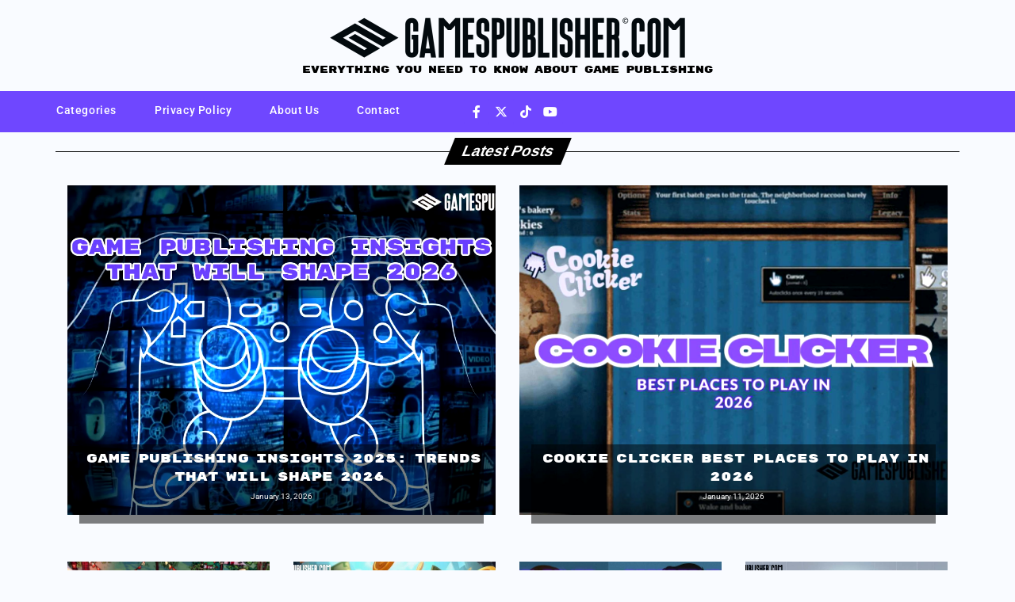

--- FILE ---
content_type: text/html; charset=utf-8
request_url: https://www.google.com/recaptcha/api2/aframe
body_size: 268
content:
<!DOCTYPE HTML><html><head><meta http-equiv="content-type" content="text/html; charset=UTF-8"></head><body><script nonce="SMonWn8eKJx5_6M7Vwz7Aw">/** Anti-fraud and anti-abuse applications only. See google.com/recaptcha */ try{var clients={'sodar':'https://pagead2.googlesyndication.com/pagead/sodar?'};window.addEventListener("message",function(a){try{if(a.source===window.parent){var b=JSON.parse(a.data);var c=clients[b['id']];if(c){var d=document.createElement('img');d.src=c+b['params']+'&rc='+(localStorage.getItem("rc::a")?sessionStorage.getItem("rc::b"):"");window.document.body.appendChild(d);sessionStorage.setItem("rc::e",parseInt(sessionStorage.getItem("rc::e")||0)+1);localStorage.setItem("rc::h",'1769036353314');}}}catch(b){}});window.parent.postMessage("_grecaptcha_ready", "*");}catch(b){}</script></body></html>

--- FILE ---
content_type: text/css
request_url: https://gamespublisher.com/wp-content/uploads/elementor/css/post-261.css?ver=1768529468
body_size: 1808
content:
.elementor-widget-image .widget-image-caption{color:var( --e-global-color-text );font-family:var( --e-global-typography-text-font-family ), Sans-serif;font-weight:var( --e-global-typography-text-font-weight );}.elementor-261 .elementor-element.elementor-element-f4fc6eb{text-align:center;}.elementor-261 .elementor-element.elementor-element-295383f{margin-top:0px;margin-bottom:0px;padding:0px 0px 0px 0px;}.elementor-widget-text-editor{font-family:var( --e-global-typography-text-font-family ), Sans-serif;font-weight:var( --e-global-typography-text-font-weight );color:var( --e-global-color-text );}.elementor-widget-text-editor.elementor-drop-cap-view-stacked .elementor-drop-cap{background-color:var( --e-global-color-primary );}.elementor-widget-text-editor.elementor-drop-cap-view-framed .elementor-drop-cap, .elementor-widget-text-editor.elementor-drop-cap-view-default .elementor-drop-cap{color:var( --e-global-color-primary );border-color:var( --e-global-color-primary );}.elementor-261 .elementor-element.elementor-element-b340cd2 > .elementor-widget-container{margin:-30px 0px -20px 0px;}.elementor-261 .elementor-element.elementor-element-b340cd2{text-align:center;color:#000000;}.elementor-261 .elementor-element.elementor-element-2ec0ff400:not(.elementor-motion-effects-element-type-background), .elementor-261 .elementor-element.elementor-element-2ec0ff400 > .elementor-motion-effects-container > .elementor-motion-effects-layer{background-color:#6F47FF;}.elementor-261 .elementor-element.elementor-element-2ec0ff400{transition:background 0.3s, border 0.3s, border-radius 0.3s, box-shadow 0.3s;margin-top:0px;margin-bottom:0px;padding:0px 0px 0px 0px;}.elementor-261 .elementor-element.elementor-element-2ec0ff400 > .elementor-background-overlay{transition:background 0.3s, border-radius 0.3s, opacity 0.3s;}.elementor-bc-flex-widget .elementor-261 .elementor-element.elementor-element-6d369704.elementor-column .elementor-widget-wrap{align-items:center;}.elementor-261 .elementor-element.elementor-element-6d369704.elementor-column.elementor-element[data-element_type="column"] > .elementor-widget-wrap.elementor-element-populated{align-content:center;align-items:center;}.elementor-261 .elementor-element.elementor-element-6d369704.elementor-column > .elementor-widget-wrap{justify-content:center;}.elementor-261 .elementor-element.elementor-element-6d369704 > .elementor-element-populated{margin:0px 0px 0px 0px;--e-column-margin-right:0px;--e-column-margin-left:0px;padding:0px 0px 0px 0px;}.elementor-261 .elementor-element.elementor-element-283d12b2 .wpr-menu-item.wpr-pointer-item{transition-duration:0.5s;}.elementor-261 .elementor-element.elementor-element-283d12b2 .wpr-menu-item.wpr-pointer-item:before{transition-duration:0.5s;}.elementor-261 .elementor-element.elementor-element-283d12b2 .wpr-menu-item.wpr-pointer-item:after{transition-duration:0.5s;}.elementor-261 .elementor-element.elementor-element-283d12b2 .wpr-mobile-toggle-wrap{text-align:center;}.elementor-261 .elementor-element.elementor-element-283d12b2 .wpr-nav-menu .wpr-menu-item,
					 .elementor-261 .elementor-element.elementor-element-283d12b2 .wpr-nav-menu > .menu-item-has-children > .wpr-sub-icon{color:#FFFFFF;}.elementor-261 .elementor-element.elementor-element-283d12b2 .wpr-nav-menu .wpr-menu-item:hover,
					 .elementor-261 .elementor-element.elementor-element-283d12b2 .wpr-nav-menu > .menu-item-has-children:hover > .wpr-sub-icon,
					 .elementor-261 .elementor-element.elementor-element-283d12b2 .wpr-nav-menu .wpr-menu-item.wpr-active-menu-item,
					 .elementor-261 .elementor-element.elementor-element-283d12b2 .wpr-nav-menu > .menu-item-has-children.current_page_item > .wpr-sub-icon{color:#D2D2D2;}.elementor-261 .elementor-element.elementor-element-283d12b2.wpr-pointer-line-fx .wpr-menu-item:before,
					 .elementor-261 .elementor-element.elementor-element-283d12b2.wpr-pointer-line-fx .wpr-menu-item:after{background-color:#6F47FF;}.elementor-261 .elementor-element.elementor-element-283d12b2.wpr-pointer-border-fx .wpr-menu-item:before{border-color:#6F47FF;border-width:1px;}.elementor-261 .elementor-element.elementor-element-283d12b2.wpr-pointer-background-fx .wpr-menu-item:before{background-color:#6F47FF;}.elementor-261 .elementor-element.elementor-element-283d12b2 .menu-item-has-children .wpr-sub-icon{font-size:12px;}.elementor-261 .elementor-element.elementor-element-283d12b2.wpr-pointer-background:not(.wpr-sub-icon-none) .wpr-nav-menu-horizontal .menu-item-has-children .wpr-pointer-item{padding-right:calc(12px + 12px);}.elementor-261 .elementor-element.elementor-element-283d12b2.wpr-pointer-border:not(.wpr-sub-icon-none) .wpr-nav-menu-horizontal .menu-item-has-children .wpr-pointer-item{padding-right:calc(12px + 12px);}.elementor-261 .elementor-element.elementor-element-283d12b2 .wpr-nav-menu .wpr-menu-item,.elementor-261 .elementor-element.elementor-element-283d12b2 .wpr-mobile-nav-menu a,.elementor-261 .elementor-element.elementor-element-283d12b2 .wpr-mobile-toggle-text{font-family:"Roboto", Sans-serif;font-size:16px;font-weight:500;letter-spacing:0.6px;}.elementor-261 .elementor-element.elementor-element-283d12b2.wpr-pointer-underline .wpr-menu-item:after,
					 .elementor-261 .elementor-element.elementor-element-283d12b2.wpr-pointer-overline .wpr-menu-item:before,
					 .elementor-261 .elementor-element.elementor-element-283d12b2.wpr-pointer-double-line .wpr-menu-item:before,
					 .elementor-261 .elementor-element.elementor-element-283d12b2.wpr-pointer-double-line .wpr-menu-item:after{height:1px;}.elementor-261 .elementor-element.elementor-element-283d12b2.wpr-pointer-underline>nav>ul>li>.wpr-menu-item:after,
					 .elementor-261 .elementor-element.elementor-element-283d12b2.wpr-pointer-overline>nav>ul>li>.wpr-menu-item:before,
					 .elementor-261 .elementor-element.elementor-element-283d12b2.wpr-pointer-double-line>nav>ul>li>.wpr-menu-item:before,
					 .elementor-261 .elementor-element.elementor-element-283d12b2.wpr-pointer-double-line>nav>ul>li>.wpr-menu-item:after{height:1px;}.elementor-261 .elementor-element.elementor-element-283d12b2.wpr-pointer-border-fx>nav>ul>li>.wpr-menu-item:before{border-width:1px;}.elementor-261 .elementor-element.elementor-element-283d12b2.wpr-pointer-underline>.elementor-widget-container>nav>ul>li>.wpr-menu-item:after,
					 .elementor-261 .elementor-element.elementor-element-283d12b2.wpr-pointer-overline>.elementor-widget-container>nav>ul>li>.wpr-menu-item:before,
					 .elementor-261 .elementor-element.elementor-element-283d12b2.wpr-pointer-double-line>.elementor-widget-container>nav>ul>li>.wpr-menu-item:before,
					 .elementor-261 .elementor-element.elementor-element-283d12b2.wpr-pointer-double-line>.elementor-widget-container>nav>ul>li>.wpr-menu-item:after{height:1px;}.elementor-261 .elementor-element.elementor-element-283d12b2.wpr-pointer-border-fx>.elementor-widget-container>nav>ul>li>.wpr-menu-item:before{border-width:1px;}.elementor-261 .elementor-element.elementor-element-283d12b2:not(.wpr-pointer-border-fx) .wpr-menu-item.wpr-pointer-item:before{transform:translateY(-0px);}.elementor-261 .elementor-element.elementor-element-283d12b2:not(.wpr-pointer-border-fx) .wpr-menu-item.wpr-pointer-item:after{transform:translateY(0px);}.elementor-261 .elementor-element.elementor-element-283d12b2 .wpr-nav-menu .wpr-menu-item{padding-left:12px;padding-right:12px;padding-top:1px;padding-bottom:1px;}.elementor-261 .elementor-element.elementor-element-283d12b2.wpr-pointer-background:not(.wpr-sub-icon-none) .wpr-nav-menu-vertical .menu-item-has-children .wpr-sub-icon{text-indent:-12px;}.elementor-261 .elementor-element.elementor-element-283d12b2.wpr-pointer-border:not(.wpr-sub-icon-none) .wpr-nav-menu-vertical .menu-item-has-children .wpr-sub-icon{text-indent:-12px;}.elementor-261 .elementor-element.elementor-element-283d12b2 .wpr-nav-menu > .menu-item{margin-left:12px;margin-right:12px;}.elementor-261 .elementor-element.elementor-element-283d12b2 .wpr-nav-menu-vertical .wpr-nav-menu > li > .wpr-sub-menu{margin-left:12px;}.elementor-261 .elementor-element.elementor-element-283d12b2.wpr-main-menu-align-left .wpr-nav-menu-vertical .wpr-nav-menu > li > .wpr-sub-icon{right:12px;}.elementor-261 .elementor-element.elementor-element-283d12b2.wpr-main-menu-align-right .wpr-nav-menu-vertical .wpr-nav-menu > li > .wpr-sub-icon{left:12px;}.elementor-261 .elementor-element.elementor-element-283d12b2 .wpr-sub-menu .wpr-sub-menu-item,
					 .elementor-261 .elementor-element.elementor-element-283d12b2 .wpr-sub-menu > .menu-item-has-children .wpr-sub-icon{color:#FFFFFF;}.elementor-261 .elementor-element.elementor-element-283d12b2 .wpr-sub-menu .wpr-sub-menu-item{background-color:#6F47FF;font-family:"Roboto", Sans-serif;font-size:15px;font-weight:500;letter-spacing:0.6px;padding-left:15px;padding-right:15px;padding-top:13px;padding-bottom:13px;}.elementor-261 .elementor-element.elementor-element-283d12b2 .wpr-sub-menu .wpr-sub-menu-item:hover,
					 .elementor-261 .elementor-element.elementor-element-283d12b2 .wpr-sub-menu > .menu-item-has-children .wpr-sub-menu-item:hover .wpr-sub-icon,
					 .elementor-261 .elementor-element.elementor-element-283d12b2 .wpr-sub-menu .wpr-sub-menu-item.wpr-active-menu-item,
					 .elementor-261 .elementor-element.elementor-element-283d12b2 .wpr-sub-menu > .menu-item-has-children.current_page_item .wpr-sub-icon{color:#E9E9E9;}.elementor-261 .elementor-element.elementor-element-283d12b2 .wpr-sub-menu .wpr-sub-menu-item:hover,
					 .elementor-261 .elementor-element.elementor-element-283d12b2 .wpr-sub-menu .wpr-sub-menu-item.wpr-active-menu-item{background-color:#6F47FF;}.elementor-261 .elementor-element.elementor-element-283d12b2 .wpr-sub-menu .wpr-sub-icon{right:15px;}.elementor-261 .elementor-element.elementor-element-283d12b2.wpr-main-menu-align-right .wpr-nav-menu-vertical .wpr-sub-menu .wpr-sub-icon{left:15px;}.elementor-261 .elementor-element.elementor-element-283d12b2 .wpr-nav-menu-horizontal .wpr-nav-menu > li > .wpr-sub-menu{margin-top:0px;}.elementor-261 .elementor-element.elementor-element-283d12b2 .wpr-mobile-nav-menu a,
					 .elementor-261 .elementor-element.elementor-element-283d12b2 .wpr-mobile-nav-menu .menu-item-has-children > a:after{color:#FFFFFF;}.elementor-261 .elementor-element.elementor-element-283d12b2 .wpr-mobile-nav-menu li{background-color:#6F47FF;}.elementor-261 .elementor-element.elementor-element-283d12b2 .wpr-mobile-nav-menu li a:hover,
					 .elementor-261 .elementor-element.elementor-element-283d12b2 .wpr-mobile-nav-menu .menu-item-has-children > a:hover:after,
					 .elementor-261 .elementor-element.elementor-element-283d12b2 .wpr-mobile-nav-menu li a.wpr-active-menu-item,
					 .elementor-261 .elementor-element.elementor-element-283d12b2 .wpr-mobile-nav-menu .menu-item-has-children.current_page_item > a:hover:after{color:#ffffff;}.elementor-261 .elementor-element.elementor-element-283d12b2 .wpr-mobile-nav-menu a:hover,
					 .elementor-261 .elementor-element.elementor-element-283d12b2 .wpr-mobile-nav-menu a.wpr-active-menu-item{background-color:#605BE5;}.elementor-261 .elementor-element.elementor-element-283d12b2 .wpr-mobile-nav-menu a{padding-left:4px;padding-right:4px;}.elementor-261 .elementor-element.elementor-element-283d12b2 .wpr-mobile-nav-menu .menu-item-has-children > a:after{margin-left:4px;margin-right:4px;}.elementor-261 .elementor-element.elementor-element-283d12b2 .wpr-mobile-nav-menu .wpr-mobile-menu-item{padding-top:5px;padding-bottom:5px;}.elementor-261 .elementor-element.elementor-element-283d12b2.wpr-mobile-divider-yes .wpr-mobile-nav-menu a{border-bottom-color:#ABABAB;border-bottom-width:1px;}.elementor-261 .elementor-element.elementor-element-283d12b2 .wpr-mobile-nav-menu .wpr-mobile-sub-menu-item{font-size:12px;padding-top:1px;padding-bottom:1px;}.elementor-261 .elementor-element.elementor-element-283d12b2 .wpr-mobile-nav-menu{margin-top:10px;}.elementor-261 .elementor-element.elementor-element-283d12b2 .wpr-mobile-toggle{border-color:#FFFFFF;width:41px;padding:7px 7px 7px 7px;border-width:0px;}.elementor-261 .elementor-element.elementor-element-283d12b2 .wpr-mobile-toggle-text{color:#FFFFFF;}.elementor-261 .elementor-element.elementor-element-283d12b2 .wpr-mobile-toggle-line{background-color:#FFFFFF;height:3px;margin-bottom:5px;}.elementor-261 .elementor-element.elementor-element-283d12b2 .wpr-mobile-toggle:hover{border-color:#E6E6E6;}.elementor-261 .elementor-element.elementor-element-283d12b2 .wpr-mobile-toggle:hover .wpr-mobile-toggle-text{color:#E6E6E6;}.elementor-261 .elementor-element.elementor-element-283d12b2 .wpr-mobile-toggle:hover .wpr-mobile-toggle-line{background-color:#E6E6E6;}.elementor-261 .elementor-element.elementor-element-2fac255d:not(.elementor-motion-effects-element-type-background) > .elementor-widget-wrap, .elementor-261 .elementor-element.elementor-element-2fac255d > .elementor-widget-wrap > .elementor-motion-effects-container > .elementor-motion-effects-layer{background-color:#FFFFFF00;}.elementor-bc-flex-widget .elementor-261 .elementor-element.elementor-element-2fac255d.elementor-column .elementor-widget-wrap{align-items:center;}.elementor-261 .elementor-element.elementor-element-2fac255d.elementor-column.elementor-element[data-element_type="column"] > .elementor-widget-wrap.elementor-element-populated{align-content:center;align-items:center;}.elementor-261 .elementor-element.elementor-element-2fac255d.elementor-column > .elementor-widget-wrap{justify-content:center;}.elementor-261 .elementor-element.elementor-element-2fac255d > .elementor-element-populated{transition:background 0.3s, border 0.3s, border-radius 0.3s, box-shadow 0.3s;}.elementor-261 .elementor-element.elementor-element-2fac255d > .elementor-element-populated > .elementor-background-overlay{transition:background 0.3s, border-radius 0.3s, opacity 0.3s;}.elementor-261 .elementor-element.elementor-element-66e9e94f .elementor-repeater-item-e1f31da.elementor-social-icon{background-color:#6F47FF;}.elementor-261 .elementor-element.elementor-element-66e9e94f .elementor-repeater-item-e1f31da.elementor-social-icon i{color:#FFFFFF;}.elementor-261 .elementor-element.elementor-element-66e9e94f .elementor-repeater-item-e1f31da.elementor-social-icon svg{fill:#FFFFFF;}.elementor-261 .elementor-element.elementor-element-66e9e94f .elementor-repeater-item-580ff56.elementor-social-icon{background-color:#6F47FF;}.elementor-261 .elementor-element.elementor-element-66e9e94f .elementor-repeater-item-580ff56.elementor-social-icon i{color:#FFFFFF;}.elementor-261 .elementor-element.elementor-element-66e9e94f .elementor-repeater-item-580ff56.elementor-social-icon svg{fill:#FFFFFF;}.elementor-261 .elementor-element.elementor-element-66e9e94f{--grid-template-columns:repeat(4, auto);width:var( --container-widget-width, 112.903% );max-width:112.903%;--container-widget-width:112.903%;--container-widget-flex-grow:0;--icon-size:16px;--grid-column-gap:0px;--grid-row-gap:0px;}.elementor-261 .elementor-element.elementor-element-66e9e94f .elementor-widget-container{text-align:center;}.elementor-261 .elementor-element.elementor-element-66e9e94f .elementor-social-icon{background-color:#6F47FF;}.elementor-261 .elementor-element.elementor-element-66e9e94f .elementor-social-icon i{color:#FFFFFF;}.elementor-261 .elementor-element.elementor-element-66e9e94f .elementor-social-icon svg{fill:#FFFFFF;}.elementor-261 .elementor-element.elementor-element-66e9e94f .elementor-social-icon:hover{background-color:#6F47FF;}.elementor-261 .elementor-element.elementor-element-66e9e94f .elementor-social-icon:hover i{color:#FFFFFF;}.elementor-261 .elementor-element.elementor-element-66e9e94f .elementor-social-icon:hover svg{fill:#FFFFFF;}@media(max-width:1024px){.elementor-261 .elementor-element.elementor-element-283d12b2 .wpr-mobile-toggle-wrap{text-align:center;}.elementor-261 .elementor-element.elementor-element-283d12b2 .wpr-nav-menu .wpr-menu-item,.elementor-261 .elementor-element.elementor-element-283d12b2 .wpr-mobile-nav-menu a,.elementor-261 .elementor-element.elementor-element-283d12b2 .wpr-mobile-toggle-text{font-size:15px;}.elementor-261 .elementor-element.elementor-element-283d12b2 .wpr-nav-menu .wpr-menu-item{padding-left:12px;padding-right:12px;padding-top:0px;padding-bottom:0px;}.elementor-261 .elementor-element.elementor-element-283d12b2.wpr-pointer-background:not(.wpr-sub-icon-none) .wpr-nav-menu-vertical .menu-item-has-children .wpr-sub-icon{text-indent:-12px;}.elementor-261 .elementor-element.elementor-element-283d12b2.wpr-pointer-border:not(.wpr-sub-icon-none) .wpr-nav-menu-vertical .menu-item-has-children .wpr-sub-icon{text-indent:-12px;}.elementor-261 .elementor-element.elementor-element-283d12b2 .wpr-nav-menu > .menu-item{margin-left:12px;margin-right:12px;}.elementor-261 .elementor-element.elementor-element-283d12b2 .wpr-nav-menu-vertical .wpr-nav-menu > li > .wpr-sub-menu{margin-left:12px;}.elementor-261 .elementor-element.elementor-element-283d12b2.wpr-main-menu-align-left .wpr-nav-menu-vertical .wpr-nav-menu > li > .wpr-sub-icon{right:12px;}.elementor-261 .elementor-element.elementor-element-283d12b2.wpr-main-menu-align-right .wpr-nav-menu-vertical .wpr-nav-menu > li > .wpr-sub-icon{left:12px;}.elementor-261 .elementor-element.elementor-element-283d12b2 .wpr-sub-menu .wpr-sub-menu-item{font-size:14px;padding-left:15px;padding-right:15px;padding-top:13px;padding-bottom:13px;}.elementor-261 .elementor-element.elementor-element-283d12b2 .wpr-sub-menu .wpr-sub-icon{right:15px;}.elementor-261 .elementor-element.elementor-element-283d12b2.wpr-main-menu-align-right .wpr-nav-menu-vertical .wpr-sub-menu .wpr-sub-icon{left:15px;}.elementor-261 .elementor-element.elementor-element-283d12b2 .wpr-nav-menu-horizontal .wpr-nav-menu > li > .wpr-sub-menu{margin-top:0px;}.elementor-261 .elementor-element.elementor-element-283d12b2 .wpr-mobile-nav-menu{margin-top:10px;}}@media(min-width:768px){.elementor-261 .elementor-element.elementor-element-6d369704{width:79.931%;}.elementor-261 .elementor-element.elementor-element-2fac255d{width:20%;}}@media(max-width:1024px) and (min-width:768px){.elementor-261 .elementor-element.elementor-element-6d369704{width:80%;}.elementor-261 .elementor-element.elementor-element-2fac255d{width:20%;}}@media(max-width:767px){.elementor-261 .elementor-element.elementor-element-6d369704{width:50%;}.elementor-bc-flex-widget .elementor-261 .elementor-element.elementor-element-6d369704.elementor-column .elementor-widget-wrap{align-items:center;}.elementor-261 .elementor-element.elementor-element-6d369704.elementor-column.elementor-element[data-element_type="column"] > .elementor-widget-wrap.elementor-element-populated{align-content:center;align-items:center;}.elementor-261 .elementor-element.elementor-element-6d369704.elementor-column > .elementor-widget-wrap{justify-content:center;}.elementor-261 .elementor-element.elementor-element-6d369704 > .elementor-element-populated{padding:5px 10px 5px 0px;}.elementor-261 .elementor-element.elementor-element-283d12b2{width:var( --container-widget-width, 38px );max-width:38px;--container-widget-width:38px;--container-widget-flex-grow:0;}.elementor-261 .elementor-element.elementor-element-283d12b2 .wpr-mobile-toggle-wrap{text-align:left;}.elementor-261 .elementor-element.elementor-element-283d12b2 .wpr-nav-menu .wpr-menu-item,.elementor-261 .elementor-element.elementor-element-283d12b2 .wpr-mobile-nav-menu a,.elementor-261 .elementor-element.elementor-element-283d12b2 .wpr-mobile-toggle-text{font-size:14px;}.elementor-261 .elementor-element.elementor-element-283d12b2 .wpr-nav-menu .wpr-menu-item{padding-left:14px;padding-right:14px;}.elementor-261 .elementor-element.elementor-element-283d12b2.wpr-pointer-background:not(.wpr-sub-icon-none) .wpr-nav-menu-vertical .menu-item-has-children .wpr-sub-icon{text-indent:-14px;}.elementor-261 .elementor-element.elementor-element-283d12b2.wpr-pointer-border:not(.wpr-sub-icon-none) .wpr-nav-menu-vertical .menu-item-has-children .wpr-sub-icon{text-indent:-14px;}.elementor-261 .elementor-element.elementor-element-283d12b2 .wpr-sub-menu .wpr-sub-menu-item{font-size:13px;}.elementor-261 .elementor-element.elementor-element-283d12b2 .wpr-mobile-nav-menu{margin-top:5px;}.elementor-261 .elementor-element.elementor-element-2fac255d{width:50%;}.elementor-261 .elementor-element.elementor-element-2fac255d > .elementor-element-populated{margin:0px 0px 0px 0px;--e-column-margin-right:0px;--e-column-margin-left:0px;}}

--- FILE ---
content_type: text/css
request_url: https://gamespublisher.com/wp-content/uploads/elementor/css/post-279.css?ver=1768529468
body_size: 224
content:
.elementor-279 .elementor-element.elementor-element-85e2ba3:not(.elementor-motion-effects-element-type-background), .elementor-279 .elementor-element.elementor-element-85e2ba3 > .elementor-motion-effects-container > .elementor-motion-effects-layer{background-color:#000000;}.elementor-279 .elementor-element.elementor-element-85e2ba3{transition:background 0.3s, border 0.3s, border-radius 0.3s, box-shadow 0.3s;}.elementor-279 .elementor-element.elementor-element-85e2ba3 > .elementor-background-overlay{transition:background 0.3s, border-radius 0.3s, opacity 0.3s;}.elementor-widget-image .widget-image-caption{color:var( --e-global-color-text );font-family:var( --e-global-typography-text-font-family ), Sans-serif;font-weight:var( --e-global-typography-text-font-weight );}.elementor-279 .elementor-element.elementor-element-77dc80c:not(.elementor-motion-effects-element-type-background), .elementor-279 .elementor-element.elementor-element-77dc80c > .elementor-motion-effects-container > .elementor-motion-effects-layer{background-color:#000000;}.elementor-279 .elementor-element.elementor-element-77dc80c{transition:background 0.3s, border 0.3s, border-radius 0.3s, box-shadow 0.3s;}.elementor-279 .elementor-element.elementor-element-77dc80c > .elementor-background-overlay{transition:background 0.3s, border-radius 0.3s, opacity 0.3s;}.elementor-widget-text-editor{font-family:var( --e-global-typography-text-font-family ), Sans-serif;font-weight:var( --e-global-typography-text-font-weight );color:var( --e-global-color-text );}.elementor-widget-text-editor.elementor-drop-cap-view-stacked .elementor-drop-cap{background-color:var( --e-global-color-primary );}.elementor-widget-text-editor.elementor-drop-cap-view-framed .elementor-drop-cap, .elementor-widget-text-editor.elementor-drop-cap-view-default .elementor-drop-cap{color:var( --e-global-color-primary );border-color:var( --e-global-color-primary );}.elementor-279 .elementor-element.elementor-element-96c1caa{text-align:center;color:#FFFFFF;}

--- FILE ---
content_type: text/css
request_url: https://gamespublisher.com/wp-content/themes/gamely/design-assets/css/theme-ui.css?ver=6.9
body_size: 2915
content:
@charset "UTF-8";
* {
  margin: 0px;
  padding: 0px;
  box-sizing: border-box;
  font-family: 'Days One', sans-serif;
  scroll-behavior: smooth;
}

* p {
  color: #000000;
  color: #8e8e8e;
  font-size: 14px;
}

* h1, * h2, * h3, * h4 {
  color: #626262;
}

.search-field {
  width: 8rem;
  border-radius: 5px;
}

.search-bar {
  position: relative;
}

.search-form {
  padding-top: 4px;
  padding-bottom: 12px;
}

.search-form input.search-submit {
  display: none;
}

.menu-main-menu-container {
  box-shadow: rgba(17, 12, 46, 0.069) 0px 48px 100px 0px;
  margin-bottom: 3rem;
}

header#masthead {
  margin-bottom: 1.5rem;
  padding-top: 1rem;
  margin-top: -1rem;
}

header#masthead .site-branding {
  display: flex;
  justify-content: space-between;
  align-items: center;
  padding: 1.5rem;
}

header#masthead .site-branding .site-title a {
  color: #17252a !important;
  font-size: 1.75rem;
  text-transform: uppercase;
  margin-right: 7px;
}

header#masthead .site-branding .site-title a:hover {
  text-decoration: none;
}

header#masthead .site-branding img.custom-logo {
  width: 150px;
  height: auto;
}

header#masthead p.site-description {
  color: whitesmoke;
  margin-top: 1rem;
}

@media only screen and (max-width: 1268px) {
  header#masthead p.site-description {
    display: none;
  }
}

header#masthead .menu {
  justify-content: center;
}

header#masthead .menu a {
  padding: .75rem 1rem;
  color: #ffbd14;
  text-transform: uppercase;
  font-size: .8rem;
  font-weight: 600;
}

header#masthead .menu a:hover {
  text-decoration: none;
  color: #17252a;
}

.current-menu-item a {
  color: #17252a !important;
}

.menu-item-has-children:after {
  content: '⮟';
  color: whitesmoke;
  top: 50%;
  right: 4%;
  margin-top: -7px;
  font-size: 12px;
  position: absolute;
}

.main-navigation ul ul {
  display: inline-block;
  border-radius: 12px;
}

.main-navigation ul ul a {
  background-color: #f3f3f3;
  color: #000 !important;
  font-size: 12px;
  padding: .3rem .5rem !important;
}

.main-navigation ul ul a:hover {
  background: #d7d7d7 !important;
}

.menu-toggle {
  border: none;
  background: none;
  position: absolute;
  top: 12%;
  right: 2rem;
}

.menu-toggle img {
  width: 1.5rem;
  height: auto;
}

@media only screen and (max-width: 600px) {
  .site-title a {
    display: none;
  }
}

@media only screen and (max-width: 992px) {
  .search-icon {
    display: none;
  }
}

.social-menu-wrapper {
  display: flex;
  justify-content: flex-end;
  align-items: center;
  height: 2rem;
  background: #ffbd14;
}

.menu-social-menu-container #social-menu ul {
  display: flex;
  list-style: none;
}

.menu-social-menu-container #social-menu a {
  content: "";
  position: relative;
  color: transparent;
  display: inline-block;
  width: 32px;
  overflow: hidden;
}

.menu-social-menu-container #social-menu a:after {
  text-indent: 0;
  display: block;
  float: left;
  font-family: "Font Awesome 5 Brands";
  font-weight: 400;
  visibility: visible;
  font-size: 15px;
  position: absolute;
  top: 0;
}

.menu-social-menu-container #social-menu a[href*="twitter.com"]:after {
  content: "\f099";
  color: #00aced;
}

.menu-social-menu-container #social-menu a[href*="github.com"]:after {
  content: "\f09b";
  color: black;
}

.menu-social-menu-container #social-menu a[href*="linkedin.com"]:after {
  content: "\f0e1";
  color: #007bb6;
}

.menu-social-menu-container #social-menu a[href*="instagram.com"]:after {
  content: "\f16d";
  color: #517fa4;
}

.menu-social-menu-container #social-menu a[href*="facebook.com"]:after {
  content: "\f39e";
  color: #517fa4;
}

.menu-social-menu-container #social-menu a[href*="pinterest.com"]:after {
  content: "\f0d3";
  color: #517fa4;
}

.menu-social-menu-container #social-menu a[href*="tumbler.com"]:after {
  content: "\f174";
  color: #517fa4;
}

.menu-social-menu-container #social-menu a[href*="wordpress.com"]:after {
  content: "\f39e";
  color: #517fa4;
}

.menu-social-menu-container #social-menu a[href*="wordpress.org"]:after {
  content: "\f19a";
  color: #517fa4;
}

.menu-social-menu-container #social-menu a[href*="youtube.com"]:after {
  content: "\f431";
  color: #517fa4;
}

.menu-social-menu-container #social-menu a[href*="wikipedia.com"]:after {
  content: "\f266";
  color: #517fa4;
}

.menu-social-menu-container #social-menu a[href$="/feed/"]:after {
  text-indent: 0;
  display: block;
  float: left;
  font-family: "Font Awesome 5 Free";
  font-weight: 900;
  content: "\f09e";
  color: #ff9900;
}

.menu-social-menu-container #social-menu a:after {
  color: #fff !important;
  padding: 3px 9px;
  border-radius: 60%;
  position: relative;
}

@media only screen and (max-width: 992px) {
  .search-form {
    display: none;
  }
}

ul#social-menu {
  display: flex;
  list-style: none;
}

.row.custom-loop .col-md-4 :before {
  content: "";
  position: absolute;
  z-index: -1;
  top: 0;
  left: 0;
  right: 0;
  bottom: 0;
  /*This will fill up the entire block.*/
  background: #2098d1;
  color: white;
  transform: scaleY(0);
  transform-origin: 50% 100%;
  transition: transform 0.5s ease-out;
}

.row.custom-loop .col-md-4 :hover {
  color: white;
}

div:hover:before {
  transform: scaleY(1);
  transition-timing-function: cubic-bezier(0.52, 1.64, 0.37, 0.66);
  /*creates bounce*/
}

.widget-area {
  padding: 15px;
  margin-bottom: 1rem;
  margin-top: 1rem;
}

.widget-area ul {
  list-style: none;
}

.widget-area li {
  padding: 8px 0px;
  border-bottom: solid 1px #eeeeee;
  font-size: 14px;
}

.widget-area a {
  color: #626262 !important;
  font-size: 14px;
}

.widget-area a:hover {
  text-decoration: none;
  color: #2c2c2c !important;
}

#secondary ul {
  margin-left: 20px;
  padding-left: 0;
}

#secondary ul li {
  padding: 5px 0;
}

#secondary .widget-title {
  border-bottom: solid 1px #32021F;
  box-shadow: 0 1px black;
  padding-bottom: 10px;
}

h2 {
  font-size: 1.5rem;
}

#secondary .widget {
  padding: 1rem;
  border-radius: 1%;
}

.wp-block-archives a {
  color: #626262 !important;
}

.entry-meta {
  font-size: 14px;
  opacity: 0.8;
  margin-bottom: 1rem;
}

.entry-meta li {
  border-bottom: solid 1px grey;
}

.entry-meta a {
  text-decoration: underline;
  color: #280589;
}

.entry-footer {
  font-size: 12px;
  opacity: 0.8;
  font-weight: 700;
}

.entry-footer a {
  text-decoration: underline;
}

span.cat-links {
  color: #2c2c2c;
}

.cat-links a {
  padding-left: 0;
  color: whitesmoke;
  margin-right: .5rem;
  color: #2c2c2c;
}

#reply-title {
  color: #2c2c2c;
}

.tags-links a {
  color: #626262;
  margin-right: .5rem;
}

a.url.fn.n {
  color: #17252a !important;
  font-weight: 700;
  text-transform: uppercase;
}

.logged-in-as a {
  text-decoration: none;
}

h1.page-title {
  font-size: 1.5rem;
  margin-bottom: 2rem;
}

.details {
  font-size: 12px;
  color: whitesmoke;
  margin-top: -8px;
}

.details a {
  color: whitesmoke;
}

.posted-on {
  padding: 2px 5px;
  color: #280589;
  font-weight: 700;
}

.posted-on a {
  color: #2c2c2c !important;
}

.nav-subtitle:before {
  content: '';
  display: inline-block;
  vertical-align: middle;
  width: 0;
  height: 0;
  border-top: 10px solid transparent;
  border-left: 10px solid #280589;
  border-bottom: 10px solid transparent;
  position: relative;
  top: -4px;
  padding-right: 14px;
}

.nav-subtitle:before:hover {
  transform: rotate(90deg);
}

span.nav-subtitle {
  margin-left: 1rem;
  font-weight: 700;
  color: #280589;
}

span.nav-title {
  margin-left: 1rem;
  font-weight: 700;
  color: #000000;
}

span.nav-title a:hover {
  text-decoration: none;
}

.nav-subtitle {
  font-weight: 700;
}

.nav-next a:hover {
  text-decoration: none;
}

.nav-previous a {
  color: #626262 !important;
  font-weight: 700;
  text-decoration: none !important;
}

.nav-previous a a:hover {
  text-decoration: none;
}

.nav-previous span:hover {
  text-decoration: none;
}

.says {
  color: whitesmoke;
}

.wp-block-latest-comments__comment-date {
  color: #280589;
}

.wp-block-latest-comments__comment-link {
  color: whitesmoke !important;
}

a.url {
  color: #626262;
}

time {
  color: #626262;
}

.blog-style-1 .entry-header {
  margin-top: 1rem;
  padding-left: .6rem;
}

#colophon {
  background: black;
  padding: 1rem 0rem;
  margin-top: 2rem;
}

#colophon .menu {
  text-align: right;
}

#colophon .menu ul ul {
  display: none;
}

#colophon .menu ul {
  list-style: none;
  margin: 0px;
  padding: 0px;
}

#colophon .menu li {
  display: inline;
}

#colophon .menu a {
  color: #fff;
  padding: 5px 10px;
  font-weight: 600;
}

#colophon .menu a:hover {
  text-decoration: none;
}

#colophon .menu ul ul {
  display: none;
}

p.mr-2 {
  color: #fff;
}

a.text-center.mb-2 {
  color: #ffbd14;
  font-weight: 700;
  text-transform: uppercase;
}

.scroll-to-top {
  position: sticky;
  top: 88vh;
  cursor: pointer;
  width: 40px;
  height: auto;
  margin-left: 2rem;
  margin-bottom: 1rem !important;
  z-index: 9999;
}

#menu-footer-menu {
  list-style: none;
}

#menu-footer-menu a {
  padding: 1.5rem .5rem;
  color: #626262 !important;
}

#colophon .menu {
  display: flex;
  justify-content: flex-end;
}

@media only screen and (min-width: 1400px) {
  .container, .container-lg, .container-md, .container-sm, .container-xl, .container-xxl {
    max-width: 1320px;
  }
}

center {
  border-top: solid 1px #000000;
}

.col-md-9 {
  margin-top: 10vh;
}

.latest-posts {
  padding: 5px 16px;
  font-size: 1.2rem;
  background: #000;
  color: #fff;
  display: inline-block;
  font-weight: 700;
  margin: auto;
  position: relative;
  top: -18px;
  transform: skewX(-22deg);
}

h2.entry-title a {
  color: #17252a !important;
  font-weight: 600;
}

h2.entry-title a:hover {
  color: #17252a !important;
}

p {
  line-height: 1.5rem;
  font-family: 'Poppins', sans-serif;
}

a.wp-block-latest-posts__post-title {
  color: #2c2c2c;
  text-decoration: none;
}

a.wp-block-latest-comments__comment-author {
  color: #2c2c2c;
}

.wp-block-latest-posts__post-title {
  line-height: 1rem;
  color: #2c2c2c;
}

.wp-block-latest-comments__comment-link {
  color: #2c2c2c;
}

.comments-link a {
  padding: 1rem 0rem;
  margin-right: 7px;
  color: #2c2c2c;
}

input#submit {
  background-color: #000;
  padding: 1rem;
  color: #fff !important;
  border: solid 2px #17252a;
}

input#submit:hover {
  background: #17252a;
}

button.wp-block-search__button {
  background-color: #000;
  color: #fff !important;
  border: solid 2px #17252a;
}

button.wp-block-search__button:hover {
  background: #17252a;
}

.entry-content a {
  text-decoration: underline;
}

.entry-title a {
  color: #2c2c2c !important;
}

.entry-title a:hover {
  color: #000000 !important;
  text-decoration: none;
}

h3 {
  font-size: 1.2rem;
  text-align: center;
}

h3 a {
  color: #fff;
  font-size: 700;
}

h3 a:hover {
  color: #000000;
  text-decoration: none;
}

.col-md-6 figure a img {
  height: 26rem;
  max-width: 100%;
  object-fit: cover;
  overflow: hidden;
  filter: contrast(115%);
}

.col-md-6 figure a img:hover {
  filter: brightness(80%);
}

.col-md-3 figure a img {
  background-color: #ffbd14;
  height: 12.5rem;
  margin-top: 2rem;
  overflow: hidden;
  max-width: 100%;
  -webkit-filter: blur(5px);
  /* Safari 6.0 - 9.0 */
  filter: blur(5px);
  object-fit: cover;
  margin-bottom: 12px;
  filter: contrast(115%);
}

.col-md-3 figure a img:hover {
  filter: brightness(90%);
}

.featured-area-header {
  margin-top: 3rem;
}

.featured-area-header h3 {
  font-size: 1.7rem;
}

.featured-area-header h3 span {
  text-transform: uppercase;
  padding: .3rem .8rem;
  color: #2c2c2c;
  background-color: #ffbd14;
  letter-spacing: 2px;
  font-size: 1.2rem;
}

.col-md-6.grid.posts-holder {
  padding-right: 6px !important;
}

.info {
  display: grid;
  justify-content: center;
  margin: -89px 15px 0;
  position: relative;
  z-index: 9999;
  background: rgba(0, 0, 0, 0.5);
}

.info h3 {
  margin-top: .4rem;
}

.info .details {
  display: inline-block;
  text-align: center;
  font-size: .6rem;
}

.info a {
  color: #fff;
  font-weight: 700;
}

.info a:hover {
  color: white;
}

p.category {
  position: absolute;
  font-size: 10px;
  top: 1rem;
  left: 2rem;
  padding: .3rem;
}

p.category a {
  background: #000000;
  color: whitesmoke;
  padding: 6px 10px;
}

.info h3 a {
  color: #fff;
  font-size: 1rem;
  padding: 3px 5px;
}

.info h3 a:hover {
  color: whitesmoke;
}

.rotate {
  -moz-transition: all .5s linear;
  -webkit-transition: all .5s linear;
  transition: all .5s linear;
}

.rotate.down {
  -moz-transform: rotate(90deg);
  -webkit-transform: rotate(90deg);
  transform: rotate(90deg);
}

time.entry-date.published.updated a {
  color: #280589;
  font-weight: 700;
}

@media only screen and (max-width: 968px) {
  .col-md-6 figure a img {
    height: auto;
  }
}

@media only screen and (max-width: 775px) {
  h2.entry-title {
    margin-top: 1rem;
  }
}

@media only screen and (max-width: 775px) {
  .col-md-6 figure a img {
    margin-top: 2rem;
  }
}

body {
  background: #f0f8ff;
}


--- FILE ---
content_type: text/css
request_url: https://gamespublisher.com/wp-content/plugins/laci-link-cluster/assets/frontend/style.css?ver=1.0.7
body_size: -110
content:
.laci-related-box-content p {
  margin: 0;
}
